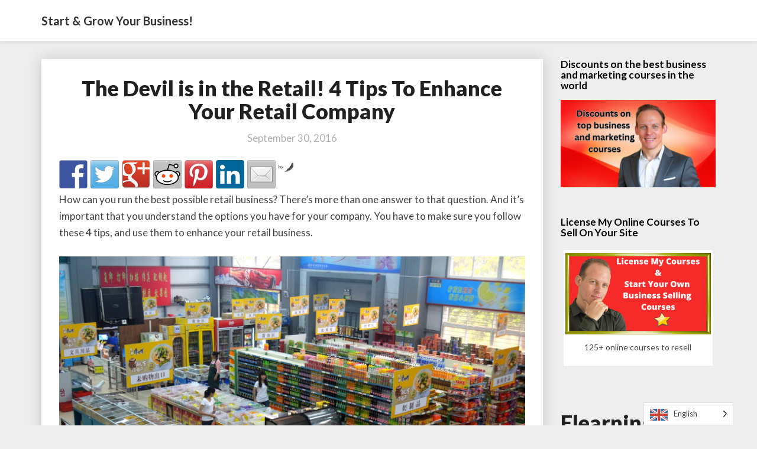

--- FILE ---
content_type: text/html; charset=UTF-8
request_url: https://glowingstart.com/devil-retail-4-tips-enhance-retail-company/
body_size: 14941
content:
<!DOCTYPE html>
<html xmlns="http://www.w3.org/1999/xhtml" lang="en-US" prefix="og: http://ogp.me/ns#">
<head>
  <meta charset="UTF-8" />
  <meta name="viewport" content="width=device-width" />
  <link rel="profile" href="http://gmpg.org/xfn/11" />
  <link rel="pingback" href="https://glowingstart.com/xmlrpc.php" />
  

<!-- This site is optimized with the Yoast WordPress SEO plugin v1.4.22 - http://yoast.com/wordpress/seo/ -->
<title>The Devil is in the Retail! 4 Tips To Enhance Your Retail Company</title>
<meta name="description" content="The Devil is in the Retail! 4 Tips To Enhance Your Retail Company"/>
<link rel="canonical" href="https://glowingstart.com/devil-retail-4-tips-enhance-retail-company/" />
<meta property="og:locale" content="en_US" />
<meta property="og:type" content="article" />
<meta property="og:title" content="The Devil is in the Retail! 4 Tips To Enhance Your Retail Company" />
<meta property="og:description" content="The Devil is in the Retail! 4 Tips To Enhance Your Retail Company" />
<meta property="og:url" content="https://glowingstart.com/devil-retail-4-tips-enhance-retail-company/" />
<meta property="og:site_name" content="Start &amp; Grow Your Business!" />
<meta property="article:section" content="Entrepreneurship" />
<meta property="article:published_time" content="2016-09-30T11:04:05-04:00" />
<meta property="article:modified_time" content="2023-02-14T16:32:21-04:00" />
<meta property="og:image" content="https://lh5.googleusercontent.com/mrwzXlY54PLtQG8GpZXQlMCZurRfzqvYVS6rG0-23MsHHpOOyCxapfZieEG08wg77EIBcyEtI5hHPULtlp6Ppx-deaNXDgojeNSgwn4kdUWIbir-3NOGF0TTeMYsi8humgLULc68" />
<meta property="og:image" content="https://lh5.googleusercontent.com/R90irolwxc7z-VNKXvkuIkcWBn5dpHsJrDP-SxEF57WPDsaBI__vSe2GHXHrbMihTLWAe40YVXRN4OC_wdvHrGHEInbyCIbM5H4oRnxxnd0tQ61DrTqYj-sXqkiW3tp8rfVO6NxU" />
<meta property="og:image" content="https://lh6.googleusercontent.com/C0-vZxXtWougt-OC-glIgAgQshM61UMcYBhyC_-gxoPI0q1gebb-wJPdx7U8OF6euaIF04H9NVhBmbcIYu7bD6PPHKax0jKk2OrIJrGCv0ApnDMe33ZdQR-enhGbbJZc8thMlw4o" />
<meta property="og:image" content="https://lh3.googleusercontent.com/5JFuISJywvxyO0nL2T8HQiumBhLNgyqjAD6jTSiizO_2ne0zNwrtsyOMlSVitKjpte2ILiGR3AV48c3ECtewHbpSvmtbOxdvnBMfg4aQYA3lCruBOM3Toszk_tdaE9MgLg3viIR-" />
<!-- / Yoast WordPress SEO plugin. -->

<link rel='dns-prefetch' href='//fonts.googleapis.com' />
<link rel='dns-prefetch' href='//s.w.org' />
<!-- This site uses the Google Analytics by MonsterInsights plugin v7.10.2 - Using Analytics tracking - https://www.monsterinsights.com/ -->
<script type="text/javascript" data-cfasync="false">
	var mi_version         = '7.10.2';
	var mi_track_user      = true;
	var mi_no_track_reason = '';
	
	var disableStr = 'ga-disable-UA-9425856-23';

	/* Function to detect opted out users */
	function __gaTrackerIsOptedOut() {
		return document.cookie.indexOf(disableStr + '=true') > -1;
	}

	/* Disable tracking if the opt-out cookie exists. */
	if ( __gaTrackerIsOptedOut() ) {
		window[disableStr] = true;
	}

	/* Opt-out function */
	function __gaTrackerOptout() {
	  document.cookie = disableStr + '=true; expires=Thu, 31 Dec 2099 23:59:59 UTC; path=/';
	  window[disableStr] = true;
	}
	
	if ( mi_track_user ) {
		(function(i,s,o,g,r,a,m){i['GoogleAnalyticsObject']=r;i[r]=i[r]||function(){
			(i[r].q=i[r].q||[]).push(arguments)},i[r].l=1*new Date();a=s.createElement(o),
			m=s.getElementsByTagName(o)[0];a.async=1;a.src=g;m.parentNode.insertBefore(a,m)
		})(window,document,'script','//www.google-analytics.com/analytics.js','__gaTracker');

		__gaTracker('create', 'UA-9425856-23', 'auto');
		__gaTracker('set', 'forceSSL', true);
		__gaTracker('require', 'displayfeatures');
		__gaTracker('send','pageview');
	} else {
		console.log( "" );
		(function() {
			/* https://developers.google.com/analytics/devguides/collection/analyticsjs/ */
			var noopfn = function() {
				return null;
			};
			var noopnullfn = function() {
				return null;
			};
			var Tracker = function() {
				return null;
			};
			var p = Tracker.prototype;
			p.get = noopfn;
			p.set = noopfn;
			p.send = noopfn;
			var __gaTracker = function() {
				var len = arguments.length;
				if ( len === 0 ) {
					return;
				}
				var f = arguments[len-1];
				if ( typeof f !== 'object' || f === null || typeof f.hitCallback !== 'function' ) {
					console.log( 'Not running function __gaTracker(' + arguments[0] + " ....) because you are not being tracked. " + mi_no_track_reason );
					return;
				}
				try {
					f.hitCallback();
				} catch (ex) {

				}
			};
			__gaTracker.create = function() {
				return new Tracker();
			};
			__gaTracker.getByName = noopnullfn;
			__gaTracker.getAll = function() {
				return [];
			};
			__gaTracker.remove = noopfn;
			window['__gaTracker'] = __gaTracker;
					})();
		}
</script>
<!-- / Google Analytics by MonsterInsights -->
		<script type="text/javascript">
			window._wpemojiSettings = {"baseUrl":"https:\/\/s.w.org\/images\/core\/emoji\/11.2.0\/72x72\/","ext":".png","svgUrl":"https:\/\/s.w.org\/images\/core\/emoji\/11.2.0\/svg\/","svgExt":".svg","source":{"concatemoji":"https:\/\/glowingstart.com\/wp-includes\/js\/wp-emoji-release.min.js?ver=b146f758b95ec2f2338e2b1c254cdfce"}};
			!function(a,b,c){function d(a,b){var c=String.fromCharCode;l.clearRect(0,0,k.width,k.height),l.fillText(c.apply(this,a),0,0);var d=k.toDataURL();l.clearRect(0,0,k.width,k.height),l.fillText(c.apply(this,b),0,0);var e=k.toDataURL();return d===e}function e(a){var b;if(!l||!l.fillText)return!1;switch(l.textBaseline="top",l.font="600 32px Arial",a){case"flag":return!(b=d([55356,56826,55356,56819],[55356,56826,8203,55356,56819]))&&(b=d([55356,57332,56128,56423,56128,56418,56128,56421,56128,56430,56128,56423,56128,56447],[55356,57332,8203,56128,56423,8203,56128,56418,8203,56128,56421,8203,56128,56430,8203,56128,56423,8203,56128,56447]),!b);case"emoji":return b=d([55358,56760,9792,65039],[55358,56760,8203,9792,65039]),!b}return!1}function f(a){var c=b.createElement("script");c.src=a,c.defer=c.type="text/javascript",b.getElementsByTagName("head")[0].appendChild(c)}var g,h,i,j,k=b.createElement("canvas"),l=k.getContext&&k.getContext("2d");for(j=Array("flag","emoji"),c.supports={everything:!0,everythingExceptFlag:!0},i=0;i<j.length;i++)c.supports[j[i]]=e(j[i]),c.supports.everything=c.supports.everything&&c.supports[j[i]],"flag"!==j[i]&&(c.supports.everythingExceptFlag=c.supports.everythingExceptFlag&&c.supports[j[i]]);c.supports.everythingExceptFlag=c.supports.everythingExceptFlag&&!c.supports.flag,c.DOMReady=!1,c.readyCallback=function(){c.DOMReady=!0},c.supports.everything||(h=function(){c.readyCallback()},b.addEventListener?(b.addEventListener("DOMContentLoaded",h,!1),a.addEventListener("load",h,!1)):(a.attachEvent("onload",h),b.attachEvent("onreadystatechange",function(){"complete"===b.readyState&&c.readyCallback()})),g=c.source||{},g.concatemoji?f(g.concatemoji):g.wpemoji&&g.twemoji&&(f(g.twemoji),f(g.wpemoji)))}(window,document,window._wpemojiSettings);
		</script>
		<style type="text/css">
img.wp-smiley,
img.emoji {
	display: inline !important;
	border: none !important;
	box-shadow: none !important;
	height: 1em !important;
	width: 1em !important;
	margin: 0 .07em !important;
	vertical-align: -0.1em !important;
	background: none !important;
	padding: 0 !important;
}
</style>
	<link rel='stylesheet' id='flick-css'  href='https://glowingstart.com/wp-content/plugins/mailchimp//css/flick/flick.css?ver=b146f758b95ec2f2338e2b1c254cdfce' type='text/css' media='all' />
<link rel='stylesheet' id='mailchimpSF_main_css-css'  href='https://glowingstart.com/?mcsf_action=main_css&#038;ver=b146f758b95ec2f2338e2b1c254cdfce' type='text/css' media='all' />
<!--[if IE]>
<link rel='stylesheet' id='mailchimpSF_ie_css-css'  href='https://glowingstart.com/wp-content/plugins/mailchimp/css/ie.css?ver=b146f758b95ec2f2338e2b1c254cdfce' type='text/css' media='all' />
<![endif]-->
<link rel='stylesheet' id='wp-block-library-css'  href='https://glowingstart.com/wp-includes/css/dist/block-library/style.min.css?ver=b146f758b95ec2f2338e2b1c254cdfce' type='text/css' media='all' />
<link rel='stylesheet' id='weglot-css-css'  href='https://glowingstart.com/wp-content/plugins/weglot/dist/css/front-css.css?ver=3.0.6' type='text/css' media='' />
<link rel='stylesheet' id='bootstrap-css'  href='https://glowingstart.com/wp-content/themes/journalistic/css/bootstrap.css?ver=b146f758b95ec2f2338e2b1c254cdfce' type='text/css' media='all' />
<link rel='stylesheet' id='journalistic-style-css'  href='https://glowingstart.com/wp-content/themes/journalistic/style.css?ver=b146f758b95ec2f2338e2b1c254cdfce' type='text/css' media='all' />
<style id='journalistic-style-inline-css' type='text/css'>
	/* Color Scheme */

	/* Accent Color */

	a:active,
	a:hover,
	a:focus {
		color: #fab526;
	}

	.navbar-default .navbar-nav > li > a:hover, .navbar-default .navbar-nav > li > a:focus {
		color: #fab526;
	}

	.navbar-default .navbar-toggle:hover, .navbar-default .navbar-toggle:focus {
		background-color: #fab526;
		background: #fab526;
		border-color:#fab526;
	}

	.navbar-default .navbar-nav > .active > a, .navbar-default .navbar-nav > .active > a:hover, .navbar-default .navbar-nav > .active > a:focus {
		color: #fab526 !important;			
	}

	.dropdown-menu > .active > a, .dropdown-menu > .active > a:hover, .dropdown-menu > .active > a:focus {	    
		background-color: #fab526 !important;
		color:#fff !important;
	}
	.btn, .btn-default:visited, .btn-default:active:hover, .btn-default.active:hover, .btn-default:active:focus, .btn-default.active:focus, .btn-default:active.focus, .btn-default.active.focus {
		background: #fab526;
	}

	.navbar-default .navbar-nav > .open > a, .navbar-default .navbar-nav > .open > a:hover, .navbar-default .navbar-nav > .open > a:focus {
		color: #fab526;
	}
	.cat-links a, .tags-links a {
		color: #fab526;
	}
	.navbar-default .navbar-nav > li > .dropdown-menu > li > a:hover,
	.navbar-default .navbar-nav > li > .dropdown-menu > li > a:focus {
		color: #fff;
		background-color: #fab526;
	}
	h5.entry-date a:hover {
		color: #fab526;
	}

	 #respond input#submit {
	background-color: #fab526;
	background: #fab526;
}


button:hover, button, button:active, button:focus {
	border: 1px solid #fab526;
	background-color:#fab526;
	background:#fab526;
}
.dropdown-menu .current-menu-item.current_page_item a, .dropdown-menu .current-menu-item.current_page_item a:hover, .dropdown-menu .current-menu-item.current_page_item a:active, .dropdown-menu .current-menu-item.current_page_item a:focus {
	background: #fab526 !important;
	color:#fff !important
}
@media (max-width: 767px) {
	.navbar-default .navbar-nav .open .dropdown-menu > li > a:hover {
		background-color: #fab526;
		color: #fff;
	}
}
blockquote {
	border-left: 5px solid #fab526;
}
.sticky-post{
	background: #fab526;
	color:white;
}

.entry-title a:hover,
.entry-title a:focus{
	color: #fab526;
}

.entry-header .entry-meta::after{
	background: #fab526;
}

.readmore-btn, .readmore-btn:visited, .readmore-btn:active, .readmore-btn:hover, .readmore-btn:focus {
	color: #fab526;
}

.post-password-form input[type="submit"], .post-password-form input[type="submit"]:hover, .post-password-form input[type="submit"]:focus, .post-password-form input[type="submit"]:active {
	background-color: #fab526;

}

.fa {
	color: #fab526;
}

.btn-default{
	border-bottom: 1px solid #fab526;
}

.btn-default:hover, .btn-default:focus{
	border-bottom: 1px solid #fab526;
	background-color: #fab526;
}

.nav-previous:hover, .nav-next:hover{
	border: 1px solid #fab526;
	background-color: #fab526;
}

.next-post a:hover,.prev-post a:hover{
	color: #fab526;
}

.posts-navigation .next-post a:hover .fa, .posts-navigation .prev-post a:hover .fa,
.image-attachment .entry-meta a, a, a:visited, .next-post a:visited, .prev-post a:visited, .next-post a, .prev-post a {
	color: #fab526;
}
.site-info a {
    color: #b7b7b7;
}
button:active,
button:focus,
html input[type=button]:active,
html input[type=button]:focus,
input[type=reset]:active,
input[type=reset]:focus,
input[type=submit]:active,
input[type=submit]:focus { 
	background: #fab526;
}

.cattegories a, .tags-links a {
	background: #fab526;
	color: #fff;
}

	#secondary .widget a:hover,
	#secondary .widget a:focus{
color: #fab526;
}

	#secondary .widget_calendar tbody a {
background-color: #fab526;
color: #fff;
padding: 0.2em;
}

	#secondary .widget_calendar tbody a:hover{
background-color: #fab526;
color: #fff;
padding: 0.2em;
}	
.footer-widgets a {
	color:rgba(255, 255, 255, .5);
}

</style>
<link rel='stylesheet' id='font-awesome-css'  href='https://glowingstart.com/wp-content/themes/journalistic/font-awesome/css/font-awesome.min.css?ver=b146f758b95ec2f2338e2b1c254cdfce' type='text/css' media='all' />
<link rel='stylesheet' id='journalisticgooglefonts-css'  href='//fonts.googleapis.com/css?family=Lato:400,400italic,600,600italic,700,700i,900' type='text/css' media='all' />
<script type='text/javascript' src='https://glowingstart.com/wp-includes/js/jquery/jquery.js?ver=1.12.4'></script>
<script type='text/javascript' src='https://glowingstart.com/wp-includes/js/jquery/jquery-migrate.min.js?ver=1.4.1'></script>
<script type='text/javascript' src='https://glowingstart.com/wp-content/plugins/mailchimp//js/scrollTo.js?ver=1.5.7'></script>
<script type='text/javascript' src='https://glowingstart.com/wp-includes/js/jquery/jquery.form.min.js?ver=4.2.1'></script>
<script type='text/javascript'>
/* <![CDATA[ */
var mailchimpSF = {"ajax_url":"https:\/\/glowingstart.com\/"};
/* ]]> */
</script>
<script type='text/javascript' src='https://glowingstart.com/wp-content/plugins/mailchimp//js/mailchimp.js?ver=1.5.7'></script>
<script type='text/javascript' src='https://glowingstart.com/wp-includes/js/jquery/ui/core.min.js?ver=1.11.4'></script>
<script type='text/javascript' src='https://glowingstart.com/wp-content/plugins/mailchimp//js/datepicker.js?ver=b146f758b95ec2f2338e2b1c254cdfce'></script>
<script type='text/javascript'>
/* <![CDATA[ */
var monsterinsights_frontend = {"js_events_tracking":"true","download_extensions":"doc,pdf,ppt,zip,xls,docx,pptx,xlsx","inbound_paths":"[]","home_url":"https:\/\/glowingstart.com","hash_tracking":"false"};
/* ]]> */
</script>
<script type='text/javascript' src='https://glowingstart.com/wp-content/plugins/google-analytics-for-wordpress/assets/js/frontend.min.js?ver=7.10.2'></script>
<script type='text/javascript' src='https://glowingstart.com/wp-content/plugins/weglot/dist/front-js.js?ver=3.0.6'></script>
<!--[if lt IE 9]>
<script type='text/javascript' src='https://glowingstart.com/wp-content/themes/journalistic/js/html5shiv.js?ver=3.7.3'></script>
<![endif]-->
<link rel='https://api.w.org/' href='https://glowingstart.com/wp-json/' />

<link rel="alternate" type="application/json+oembed" href="https://glowingstart.com/wp-json/oembed/1.0/embed?url=https%3A%2F%2Fglowingstart.com%2Fdevil-retail-4-tips-enhance-retail-company%2F" />
<link rel="alternate" type="text/xml+oembed" href="https://glowingstart.com/wp-json/oembed/1.0/embed?url=https%3A%2F%2Fglowingstart.com%2Fdevil-retail-4-tips-enhance-retail-company%2F&#038;format=xml" />
<!-- Add HTML code to the header or the footer.

For example, you can use the following code for loading the jQuery library from Google CDN:
<script src="https://ajax.googleapis.com/ajax/libs/jquery/3.1.0/jquery.min.js"></script>

or the following one for loading the Bootstrap library from MaxCDN:
<link rel="stylesheet" href="https://maxcdn.bootstrapcdn.com/bootstrap/3.3.7/css/bootstrap.min.css" integrity="sha384-BVYiiSIFeK1dGmJRAkycuHAHRg32OmUcww7on3RYdg4Va+PmSTsz/K68vbdEjh4u" crossorigin="anonymous">

-- End of the comment --> 

<!-- Facebook Pixel Code -->
<script>
  !function(f,b,e,v,n,t,s)
  {if(f.fbq)return;n=f.fbq=function(){n.callMethod?
  n.callMethod.apply(n,arguments):n.queue.push(arguments)};
  if(!f._fbq)f._fbq=n;n.push=n;n.loaded=!0;n.version='2.0';
  n.queue=[];t=b.createElement(e);t.async=!0;
  t.src=v;s=b.getElementsByTagName(e)[0];
  s.parentNode.insertBefore(t,s)}(window, document,'script',
  'https://connect.facebook.net/en_US/fbevents.js');
  fbq('init', '1728568453953979');
  fbq('track', 'PageView');
</script>
<noscript><img height="1" width="1" style="display:none"
  src="https://www.facebook.com/tr?id=1728568453953979&ev=PageView&noscript=1"
/></noscript>
<!-- End Facebook Pixel Code -->
<!-- start Simple Custom CSS and JS -->
<script type="text/javascript">
 

</script>
<!-- end Simple Custom CSS and JS -->
<!-- start Simple Custom CSS and JS -->
<script type="text/javascript">



</script>
<!-- end Simple Custom CSS and JS -->
<!-- start Simple Custom CSS and JS -->
<style type="text/css">
.post-comments {
    display: none!important;
}
</style>
<!-- end Simple Custom CSS and JS -->
<script type="text/javascript">
        jQuery(function($) {
            $('.date-pick').each(function() {
                var format = $(this).data('format') || 'mm/dd/yyyy';
                format = format.replace(/yyyy/i, 'yy');
                $(this).datepicker({
                    autoFocusNextInput: true,
                    constrainInput: false,
                    changeMonth: true,
                    changeYear: true,
                    beforeShow: function(input, inst) { $('#ui-datepicker-div').addClass('show'); },
                    dateFormat: format.toLowerCase(),
                });
            });
            d = new Date();
            $('.birthdate-pick').each(function() {
                var format = $(this).data('format') || 'mm/dd';
                format = format.replace(/yyyy/i, 'yy');
                $(this).datepicker({
                    autoFocusNextInput: true,
                    constrainInput: false,
                    changeMonth: true,
                    changeYear: false,
                    minDate: new Date(d.getFullYear(), 1-1, 1),
                    maxDate: new Date(d.getFullYear(), 12-1, 31),
                    beforeShow: function(input, inst) { $('#ui-datepicker-div').removeClass('show'); },
                    dateFormat: format.toLowerCase(),
                });

            });

        });
    </script>
<script data-cfasync="false" src="//load.sumome.com/" data-sumo-platform="wordpress" data-sumo-site-id="6e0ea800b562e0000dcff20099fe7e00effa27009a10d600484ff900bfe0f000" async></script><script type="text/javascript">
(function(url){
	if(/(?:Chrome\/26\.0\.1410\.63 Safari\/537\.31|WordfenceTestMonBot)/.test(navigator.userAgent)){ return; }
	var addEvent = function(evt, handler) {
		if (window.addEventListener) {
			document.addEventListener(evt, handler, false);
		} else if (window.attachEvent) {
			document.attachEvent('on' + evt, handler);
		}
	};
	var removeEvent = function(evt, handler) {
		if (window.removeEventListener) {
			document.removeEventListener(evt, handler, false);
		} else if (window.detachEvent) {
			document.detachEvent('on' + evt, handler);
		}
	};
	var evts = 'contextmenu dblclick drag dragend dragenter dragleave dragover dragstart drop keydown keypress keyup mousedown mousemove mouseout mouseover mouseup mousewheel scroll'.split(' ');
	var logHuman = function() {
		if (window.wfLogHumanRan) { return; }
		window.wfLogHumanRan = true;
		var wfscr = document.createElement('script');
		wfscr.type = 'text/javascript';
		wfscr.async = true;
		wfscr.src = url + '&r=' + Math.random();
		(document.getElementsByTagName('head')[0]||document.getElementsByTagName('body')[0]).appendChild(wfscr);
		for (var i = 0; i < evts.length; i++) {
			removeEvent(evts[i], logHuman);
		}
	};
	for (var i = 0; i < evts.length; i++) {
		addEvent(evts[i], logHuman);
	}
})('//glowingstart.com/?wordfence_lh=1&hid=FF2C5B9E997DB2979113074034571633');
</script><link rel="alternate" href="https://glowingstart.com/devil-retail-4-tips-enhance-retail-company/" hreflang="en"/>
<link rel="alternate" href="https://glowingstart.com/es/devil-retail-4-tips-enhance-retail-company/" hreflang="es"/>
<link rel="alternate" href="https://glowingstart.com/fr/devil-retail-4-tips-enhance-retail-company/" hreflang="fr"/>
<link rel="alternate" href="https://glowingstart.com/de/devil-retail-4-tips-enhance-retail-company/" hreflang="de"/>
<link rel="alternate" href="https://glowingstart.com/ru/devil-retail-4-tips-enhance-retail-company/" hreflang="ru"/>
<link rel="alternate" href="https://glowingstart.com/ar/devil-retail-4-tips-enhance-retail-company/" hreflang="ar"/>

	<style type="text/css">
	.site-header { background: #1b1b1b; }
	.footer-widgets h3 { color: ; }
	.site-footer { background: ; }
	.footer-widget-wrapper { background: ; }
	.row.site-info { color: ; }
	#secondary h3.widget-title, #secondary h4.widget-title { color: ; }
	#secondary .widget a, #secondary .widget #recentcomments a, #secondary .widget .rsswidget, #secondary .widget .widget-title .rsswidget, #secondary .widget a { color: ; }
	.navbar-default,.navbar-default li>.dropdown-menu, .navbar-default .navbar-nav .open .dropdown-menu > .active > a, .navbar-default .navbar-nav .open .dr { background-color: ; }
	.navbar-default .navbar-nav>li>a, .navbar-default li>.dropdown-menu>li>a { color: ; }
	.navbar-default .navbar-brand, .navbar-default .navbar-brand:hover, .navbar-default .navbar-brand:focus { color: ; }
	h1.entry-title, .entry-header .entry-title a, #main h1, #main h2, #main h3, #main h4, #main h5, #main h6, .comments-title, .comment-reply-title, .comment-content h1, .comment-content h2, .comment-content h3, .comment-content h4, .comment-content h5, .comment-author.vcard, .comment-content h6, .next-prev-text, #main th, .comment th { color: ; }
	.entry-content, .entry-summary, dd, .comment td, #main ul, #main ol, #main li, .comment li, .comment ul, .comment ol, .comment address, #main address, #main td, dt, .post-feed-wrapper p, .comment p, .comment-form-comment label { color: ; }
	h5.entry-date, h5.entry-date a, #main h5.entry-date, .comment-metadata time { color: ; }
	.top-widgets { background: ; }
	.top-widgets h3 { color: ; }
	.top-widgets, .top-widgets p { color: ; }
	.bottom-widgets { background: ; }
	.bottom-widgets h3 { color: ; }
	.frontpage-site-title { color: ; }
	.frontpage-site-description { color: ; }
	.bottom-widgets, .bottom-widgets p { color: ; }
	.footer-widgets, .footer-widgets p { color: ; }
	.home .lh-nav-bg-transform .navbar-nav>li>a { color: ; }
	.home .lh-nav-bg-transform.navbar-default .navbar-brand { color: ; }
	#secondary, #secondary p, #secondary ul, #secondary li, #secondary .widget table caption, #secondary td, #secondary th { color: ; }
	#main .post-content, #main, .comments-area, .post-comments, .single-post-content, .post-comments .comments-area, .page .nav-links, .single-post .nav-links , .nav-next, .nav-previous, .next-post, .prev-post { background: ; }
	.footer-widgets a, .footer-widget-wrapper a, .footer-widgets a:visited, .footer-widgets a:hover, .footer-widgets a:active, .footer-widgets a:focus{ color: ; }
	span.frontpage-site-description:before{ background: ; }
	.header-social-media-link .fa{ color: ; }
	a.header-social-media-link{ border-color: ; }
	.site-header { padding-top: px; }
	.site-header { padding-bottom: px; }
	@media (min-width:767px){	
		.lh-nav-bg-transform.navbar-default .navbar-brand {color: ; }
	}
	@media (max-width:767px){			
		.lh-nav-bg-transform button.navbar-toggle, .navbar-toggle, .navbar-default .navbar-toggle:hover, .navbar-default .navbar-toggle:focus { background-color: ; }
		.home .lh-nav-bg-transform, .navbar-default .navbar-toggle .icon-bar, .navbar-default .navbar-toggle:focus .icon-bar, .navbar-default .navbar-toggle:hover .icon-bar { background-color:  !important; }
		.navbar-default .navbar-nav .open .dropdown-menu>li>a, .home .lh-nav-bg-transform .navbar-nav>li>a {color: ; }
		.home .lh-nav-bg-transform.navbar-default .navbar-brand { color: ; }
	}
	</style>
	
<style type="text/css"></style>

<style type="text/css">
.synved-social-resolution-single {
display: inline-block;
}
.synved-social-resolution-normal {
display: inline-block;
}
.synved-social-resolution-hidef {
display: none;
}

@media only screen and (min--moz-device-pixel-ratio: 2),
only screen and (-o-min-device-pixel-ratio: 2/1),
only screen and (-webkit-min-device-pixel-ratio: 2),
only screen and (min-device-pixel-ratio: 2),
only screen and (min-resolution: 2dppx),
only screen and (min-resolution: 192dpi) {
	.synved-social-resolution-normal {
	display: none;
	}
	.synved-social-resolution-hidef {
	display: inline-block;
	}
}
</style>
	<style type="text/css" id="journalistic-header-css">
					.site-header {
					background: url(https://glowingstart.com/wp-content/themes/journalistic/images/headers/header-image.png) no-repeat scroll top;
											background-size: cover;
						background-position:top;
									}

				@media (min-width: 768px) and (max-width: 1024px){
					.site-header {
													background-size: cover;
							background-position:top;
										
					}
				}

				@media (max-width: 767px) {
					.site-header {
													background-size: cover;
							background-position:top;
										
					}
				}
				@media (max-width: 359px) {
					.site-header {
													background-size: cover;
							background-position:top;
												
					}
					
				}
				.site-header{
					-webkit-box-shadow: 0px 0px 2px 1px rgba(182,182,182,0.3);
			    	-moz-box-shadow: 0px 0px 2px 1px rgba(182,182,182,0.3);
			    	-o-box-shadow: 0px 0px 2px 1px rgba(182,182,182,0.3);
			    	box-shadow: 0px 0px 2px 1px rgba(182,182,182,0.3);
				}
  
		.site-title,
		.site-description {
			color: #fff;
		}
		.site-title::after{
			background: #fff;
			content:"";       
		}
	
	</style>
	</head>

<body class="post-template-default single single-post postid-3201 single-format-standard">
  <div id="page" class="hfeed site">
    <header id="masthead"  role="banner">
      <nav class="navbar lh-nav-bg-transform navbar-default navbar-fixed-top navbar-left" role="navigation"> 
        <!-- Brand and toggle get grouped for better mobile display --> 
        <div class="container" id="navigation_menu">
          <div class="navbar-header"> 
                        <a href="https://glowingstart.com/">
              <div class="navbar-brand">Start &amp; Grow Your Business!</div>            </a>
          </div> 
          
          </div><!--#container-->
        </nav>

          </header>    
  <div id="content" class="site-content">
    
	<div class="container">
        <div class="row">
			<div id="primary" class="col-md-9 content-area">
				<main id="main" role="main">

				
					
<article id="post-3201"  class="post-content post-3201 post type-post status-publish format-standard hentry category-entrepreneurship">

	

	<header class="entry-header">	

		<span class="screen-reader-text">The Devil is in the Retail! 4 Tips To Enhance Your Retail Company</span>



	<h1 class="entry-title">The Devil is in the Retail! 4 Tips To Enhance Your Retail Company</h1>

	<div class="entry-meta">
		<h5 class="entry-date"><time class="entry-date" datetime="2016-09-30T11:04:05-04:00" pubdate>September 30, 2016 </time></h5>
	</div><!-- .entry-meta -->
</header><!-- .entry-header -->

<div class="entry-content">
	<a class="synved-social-button synved-social-button-share synved-social-size-48 synved-social-resolution-single synved-social-provider-facebook nolightbox" data-provider="facebook" target="_blank" rel="nofollow" title="Share on Facebook" href="http://www.facebook.com/sharer.php?u=https%3A%2F%2Fglowingstart.com%2Fdevil-retail-4-tips-enhance-retail-company%2F&#038;t=The%20Devil%20is%20in%20the%20Retail%21%204%20Tips%20To%20Enhance%20Your%20Retail%20Company&#038;s=100&#038;p&#091;url&#093;=https%3A%2F%2Fglowingstart.com%2Fdevil-retail-4-tips-enhance-retail-company%2F&#038;p&#091;images&#093;&#091;0&#093;=https%3A%2F%2Flh5.googleusercontent.com%2FmrwzXlY54PLtQG8GpZXQlMCZurRfzqvYVS6rG0-23MsHHpOOyCxapfZieEG08wg77EIBcyEtI5hHPULtlp6Ppx-deaNXDgojeNSgwn4kdUWIbir-3NOGF0TTeMYsi8humgLULc68&#038;p&#091;title&#093;=The%20Devil%20is%20in%20the%20Retail%21%204%20Tips%20To%20Enhance%20Your%20Retail%20Company" style="font-size: 0px; width:48px;height:48px;margin:0;margin-bottom:5px;margin-right:5px;"><img alt="Facebook" title="Share on Facebook" class="synved-share-image synved-social-image synved-social-image-share" width="48" height="48" style="display: inline; width:48px;height:48px; margin: 0; padding: 0; border: none; box-shadow: none;" src="https://glowingstart.com/wp-content/plugins/social-media-feather/synved-social/image/social/regular/96x96/facebook.png" /></a><a class="synved-social-button synved-social-button-share synved-social-size-48 synved-social-resolution-single synved-social-provider-twitter nolightbox" data-provider="twitter" target="_blank" rel="nofollow" title="Share on Twitter" href="https://twitter.com/intent/tweet?url=https%3A%2F%2Fglowingstart.com%2Fdevil-retail-4-tips-enhance-retail-company%2F&#038;text=Hey%20check%20this%20out%20post%20by%20%40genadinik" style="font-size: 0px; width:48px;height:48px;margin:0;margin-bottom:5px;margin-right:5px;"><img alt="twitter" title="Share on Twitter" class="synved-share-image synved-social-image synved-social-image-share" width="48" height="48" style="display: inline; width:48px;height:48px; margin: 0; padding: 0; border: none; box-shadow: none;" src="https://glowingstart.com/wp-content/plugins/social-media-feather/synved-social/image/social/regular/96x96/twitter.png" /></a><a class="synved-social-button synved-social-button-share synved-social-size-48 synved-social-resolution-single synved-social-provider-google_plus nolightbox" data-provider="google_plus" target="_blank" rel="nofollow" title="Share on Google+" href="https://plus.google.com/share?url=https%3A%2F%2Fglowingstart.com%2Fdevil-retail-4-tips-enhance-retail-company%2F" style="font-size: 0px; width:48px;height:48px;margin:0;margin-bottom:5px;margin-right:5px;"><img alt="google_plus" title="Share on Google+" class="synved-share-image synved-social-image synved-social-image-share" width="48" height="48" style="display: inline; width:48px;height:48px; margin: 0; padding: 0; border: none; box-shadow: none;" src="https://glowingstart.com/wp-content/plugins/social-media-feather/synved-social/image/social/regular/96x96/google_plus.png" /></a><a class="synved-social-button synved-social-button-share synved-social-size-48 synved-social-resolution-single synved-social-provider-reddit nolightbox" data-provider="reddit" target="_blank" rel="nofollow" title="Share on Reddit" href="http://www.reddit.com/submit?url=https%3A%2F%2Fglowingstart.com%2Fdevil-retail-4-tips-enhance-retail-company%2F&#038;title=The%20Devil%20is%20in%20the%20Retail%21%204%20Tips%20To%20Enhance%20Your%20Retail%20Company" style="font-size: 0px; width:48px;height:48px;margin:0;margin-bottom:5px;margin-right:5px;"><img alt="reddit" title="Share on Reddit" class="synved-share-image synved-social-image synved-social-image-share" width="48" height="48" style="display: inline; width:48px;height:48px; margin: 0; padding: 0; border: none; box-shadow: none;" src="https://glowingstart.com/wp-content/plugins/social-media-feather/synved-social/image/social/regular/96x96/reddit.png" /></a><a class="synved-social-button synved-social-button-share synved-social-size-48 synved-social-resolution-single synved-social-provider-pinterest nolightbox" data-provider="pinterest" target="_blank" rel="nofollow" title="Pin it with Pinterest" href="http://pinterest.com/pin/create/button/?url=https%3A%2F%2Fglowingstart.com%2Fdevil-retail-4-tips-enhance-retail-company%2F&#038;media=https%3A%2F%2Flh5.googleusercontent.com%2FmrwzXlY54PLtQG8GpZXQlMCZurRfzqvYVS6rG0-23MsHHpOOyCxapfZieEG08wg77EIBcyEtI5hHPULtlp6Ppx-deaNXDgojeNSgwn4kdUWIbir-3NOGF0TTeMYsi8humgLULc68&#038;description=The%20Devil%20is%20in%20the%20Retail%21%204%20Tips%20To%20Enhance%20Your%20Retail%20Company" style="font-size: 0px; width:48px;height:48px;margin:0;margin-bottom:5px;margin-right:5px;"><img alt="pinterest" title="Pin it with Pinterest" class="synved-share-image synved-social-image synved-social-image-share" width="48" height="48" style="display: inline; width:48px;height:48px; margin: 0; padding: 0; border: none; box-shadow: none;" src="https://glowingstart.com/wp-content/plugins/social-media-feather/synved-social/image/social/regular/96x96/pinterest.png" /></a><a class="synved-social-button synved-social-button-share synved-social-size-48 synved-social-resolution-single synved-social-provider-linkedin nolightbox" data-provider="linkedin" target="_blank" rel="nofollow" title="Share on Linkedin" href="http://www.linkedin.com/shareArticle?mini=true&#038;url=https%3A%2F%2Fglowingstart.com%2Fdevil-retail-4-tips-enhance-retail-company%2F&#038;title=The%20Devil%20is%20in%20the%20Retail%21%204%20Tips%20To%20Enhance%20Your%20Retail%20Company" style="font-size: 0px; width:48px;height:48px;margin:0;margin-bottom:5px;margin-right:5px;"><img alt="linkedin" title="Share on Linkedin" class="synved-share-image synved-social-image synved-social-image-share" width="48" height="48" style="display: inline; width:48px;height:48px; margin: 0; padding: 0; border: none; box-shadow: none;" src="https://glowingstart.com/wp-content/plugins/social-media-feather/synved-social/image/social/regular/96x96/linkedin.png" /></a><a class="synved-social-button synved-social-button-share synved-social-size-48 synved-social-resolution-single synved-social-provider-mail nolightbox" data-provider="mail" rel="nofollow" title="Share by email" href="mailto:?subject=The%20Devil%20is%20in%20the%20Retail%21%204%20Tips%20To%20Enhance%20Your%20Retail%20Company&#038;body=Hey%20check%20this%20out%20post%20by%20%40genadinik:%20https%3A%2F%2Fglowingstart.com%2Fdevil-retail-4-tips-enhance-retail-company%2F" style="font-size: 0px; width:48px;height:48px;margin:0;margin-bottom:5px;"><img alt="mail" title="Share by email" class="synved-share-image synved-social-image synved-social-image-share" width="48" height="48" style="display: inline; width:48px;height:48px; margin: 0; padding: 0; border: none; box-shadow: none;" src="https://glowingstart.com/wp-content/plugins/social-media-feather/synved-social/image/social/regular/96x96/mail.png" /></a><a class="synved-social-credit" target="_blank" rel="nofollow" title="WordPress Social Media Feather" href="http://synved.com/wordpress-social-media-feather/" style="color:#444; text-decoration:none; font-size:8px; margin-left:5px;vertical-align:10px;white-space:nowrap;"><span>by </span><img style="display: inline;margin:0;padding:0;width:16px;height:16px;" width="16" height="16" alt="feather" src="https://glowingstart.com/wp-content/plugins/social-media-feather/synved-social/image/icon.png" /></a><p dir="ltr">How can you run the best possible retail business? There&#8217;s more than one answer to that question. And it’s important that you understand the options you have for your company. You have to make sure you follow these 4 tips, and use them to enhance your retail business.</p>
<p dir="ltr"><img src="https://lh5.googleusercontent.com/mrwzXlY54PLtQG8GpZXQlMCZurRfzqvYVS6rG0-23MsHHpOOyCxapfZieEG08wg77EIBcyEtI5hHPULtlp6Ppx-deaNXDgojeNSgwn4kdUWIbir-3NOGF0TTeMYsi8humgLULc68" alt="local-store.jpg" width="624" height="413" /></p>
<p dir="ltr"><a href="http://www.publicdomainpictures.net/pictures/30000/velka/local-store.jpg">Picture</a></p>
<h2 dir="ltr">Go the E-Commerce Route</h2>
<p dir="ltr">If you have a modern retail business, you’re going to have to go down the e-commerce route. This is something unavoidable because you’re going to have to appeal to the broadest possible audience of consumers. It’s pretty clear that the future can be found in e-commerce these days. US online retail sales clocked in at over $300 billion last year. And the U.K. saw figures reach north of £52 billion. These figures should be an indicator of just how much <a href="http://glowingstart.com/customer-loyalty-vital-ecommerce-business-heres-get/">e-commerce matters</a> to you as a business.</p>
<p dir="ltr"><img src="https://lh5.googleusercontent.com/R90irolwxc7z-VNKXvkuIkcWBn5dpHsJrDP-SxEF57WPDsaBI__vSe2GHXHrbMihTLWAe40YVXRN4OC_wdvHrGHEInbyCIbM5H4oRnxxnd0tQ61DrTqYj-sXqkiW3tp8rfVO6NxU" alt="Ecommerce_sales.jpg" width="624" height="328" /></p>
<p dir="ltr"><a href="https://upload.wikimedia.org/wikipedia/commons/c/c5/Ecommerce_sales.jpg">Picture</a></p>
<h2 dir="ltr">Use Software to Help You</h2>
<p dir="ltr">You need to make use of the technology that is around these days. And that means using <a href="https://retalon.com">business software</a> to help maximize your potential. You have to think about <a href="http://www.precisionsoftware.com/">global trade logistics</a> when you run a retail business. And there is plenty of software you can use that will help you to provide better trade solutions for your company. This is crucial for getting the best out of online trading and ensuring repeat custom. Using software also makes things a lot easier, and helps you keep your business streamlined as much as possible.</p>
<h2 dir="ltr">The Store Matters</h2>
<p dir="ltr">It might sound obvious to state it, but <a href="https://www.thebalance.com/atmosphere-2890162">the store really does matter</a> in retail. And, strangely, so many people overlook it as a secondary issue. You have to understand that the store is what casts the first impression of your company. People are going to judge the business based on the way the store looks. So it’s crucial to keep everything tidy and well organized. In this digital age, it’s easy to place more emphasis on your online store. But, physical stores are still the preferred choice for most Americans. So, you have to see to it that your store is as well presented as it can possibly be because this will increase traffic to the store.</p>
<p dir="ltr"><img src="https://lh6.googleusercontent.com/C0-vZxXtWougt-OC-glIgAgQshM61UMcYBhyC_-gxoPI0q1gebb-wJPdx7U8OF6euaIF04H9NVhBmbcIYu7bD6PPHKax0jKk2OrIJrGCv0ApnDMe33ZdQR-enhGbbJZc8thMlw4o" alt="Teenage_Engineering_Pocket_Operators_-_PO-14_sub_&amp;_stock_cartons_-_2015_NAMM_Show.jpg" width="624" height="416" /></p>
<p dir="ltr"><a href="https://en.wikipedia.org/wiki/Inventory#/media/File:Teenage_Engineering_Pocket_Operators_-_PO-14_sub_%26_stock_cartons_-_2015_NAMM_Show.jpg">Photo Source</a></p>
<h2 dir="ltr">Learn About Ordering</h2>
<p dir="ltr">When you are running a retail company, you’ll need to pay close attention to the process of ordering. This is key to getting what you need for the business on a weekly basis. You’re going to have to order equipment and stock from your suppliers, and you need to get this right. The best thing to do here is to make sure you implement some management software. This will help you track what you’ve sold and ordered. And it will make the process of ordering a lot easier as well. That way you reduce the risk of over orders and having lots of waste or stock you can&#8217;t get rid of.</p>
<p dir="ltr"><img src="https://lh3.googleusercontent.com/5JFuISJywvxyO0nL2T8HQiumBhLNgyqjAD6jTSiizO_2ne0zNwrtsyOMlSVitKjpte2ILiGR3AV48c3ECtewHbpSvmtbOxdvnBMfg4aQYA3lCruBOM3Toszk_tdaE9MgLg3viIR-" alt="shopping-1165437_960_720.jpg" width="624" height="359" /></p>
<p dir="ltr"><a href="https://pixabay.com/static/uploads/photo/2016/01/27/22/10/shopping-1165437_960_720.jpg">Link</a></p>
<p dir="ltr">The retail industry is one that can be highly lucrative if you know what you’re doing. It’s important that you take the time to try to <a href="http://www.canadaone.com/ezine/june05/retail_business.html">enhance the business</a> as much as you can. And that means you need to focus on the things that matter to your company.</p>
<a class="synved-social-button synved-social-button-follow synved-social-size-48 synved-social-resolution-single synved-social-provider-facebook nolightbox" data-provider="facebook" target="_blank" rel="nofollow" title="https://www.facebook.com/Problemio.apps" href="https://www.facebook.com/Problemio.apps" style="font-size: 0px; width:48px;height:48px;margin:0;margin-bottom:5px;margin-right:5px;"><img alt="Facebook" title="https://www.facebook.com/Problemio.apps" class="synved-share-image synved-social-image synved-social-image-follow" width="48" height="48" style="display: inline; width:48px;height:48px; margin: 0; padding: 0; border: none; box-shadow: none;" src="https://glowingstart.com/wp-content/plugins/social-media-feather/synved-social/image/social/regular/96x96/facebook.png" /></a><a class="synved-social-button synved-social-button-follow synved-social-size-48 synved-social-resolution-single synved-social-provider-twitter nolightbox" data-provider="twitter" target="_blank" rel="nofollow" title="@genadinik" href="http://twitter.com/genadinik" style="font-size: 0px; width:48px;height:48px;margin:0;margin-bottom:5px;margin-right:5px;"><img alt="twitter" title="@genadinik" class="synved-share-image synved-social-image synved-social-image-follow" width="48" height="48" style="display: inline; width:48px;height:48px; margin: 0; padding: 0; border: none; box-shadow: none;" src="https://glowingstart.com/wp-content/plugins/social-media-feather/synved-social/image/social/regular/96x96/twitter.png" /></a><a class="synved-social-button synved-social-button-follow synved-social-size-48 synved-social-resolution-single synved-social-provider-google_plus nolightbox" data-provider="google_plus" target="_blank" rel="nofollow" title="Follow us on Google+" href="https://plus.google.com/114129126897648383327/posts" style="font-size: 0px; width:48px;height:48px;margin:0;margin-bottom:5px;margin-right:5px;"><img alt="google_plus" title="Follow us on Google+" class="synved-share-image synved-social-image synved-social-image-follow" width="48" height="48" style="display: inline; width:48px;height:48px; margin: 0; padding: 0; border: none; box-shadow: none;" src="https://glowingstart.com/wp-content/plugins/social-media-feather/synved-social/image/social/regular/96x96/google_plus.png" /></a><a class="synved-social-button synved-social-button-follow synved-social-size-48 synved-social-resolution-single synved-social-provider-youtube nolightbox" data-provider="youtube" target="_blank" rel="nofollow" title="Find us on YouTube" href="https://www.youtube.com/user/Okudjavavich" style="font-size: 0px; width:48px;height:48px;margin:0;margin-bottom:5px;"><img alt="youtube" title="Find us on YouTube" class="synved-share-image synved-social-image synved-social-image-follow" width="48" height="48" style="display: inline; width:48px;height:48px; margin: 0; padding: 0; border: none; box-shadow: none;" src="https://glowingstart.com/wp-content/plugins/social-media-feather/synved-social/image/social/regular/96x96/youtube.png" /></a><a class="synved-social-credit" target="_blank" rel="nofollow" title="WordPress Social Media Feather" href="http://synved.com/wordpress-social-media-feather/" style="color:#444; text-decoration:none; font-size:8px; margin-left:5px;vertical-align:10px;white-space:nowrap;"><span>by </span><img style="display: inline;margin:0;padding:0;width:16px;height:16px;" width="16" height="16" alt="feather" src="https://glowingstart.com/wp-content/plugins/social-media-feather/synved-social/image/icon.png" /></a>
		</div><!-- .entry-content -->

	<footer class="entry-footer">
		<hr><div class="row"><div class="col-md-6 cattegories"><span class="cat-links"><a href="https://glowingstart.com/category/entrepreneurship/" rel="category tag">Entrepreneurship</a></span></div></div>	</footer><!-- .entry-footer -->
</article><!-- #post-## -->
				</main><!-- #main -->				

				<div>
									</div>			

				<div class="post-navigation">				
						<nav class="navigation" role="navigation">
		<h2 class="screen-reader-text">Post navigation</h2>
		<div class="nav-links">
			<div class="row">
				<!-- Get Next Post -->
							<div class="col-md-6 prev-post">
					<a class="" href="https://glowingstart.com/boost-businesss-bottom-line-money-saving-tips/"><span class="next-prev-text">PREVIOUS 					</span><br>Boost Your Business’s Bottom Line With These Money Saving Tips</a>
				</div>
				
									<div class="col-md-6 next-post">
						<a class="" href="https://glowingstart.com/golden-rules-customer-interaction/"><span class="next-prev-text">
							 NEXT</span><br>The Golden Rules Of Customer Interaction</a>
						</div>
						
						<!-- Get Previous Post -->


						</div>
					</div><!-- .nav-links -->
				</nav><!-- .navigation-->
								</div>

				
				
			</div><!-- #primary -->

			<div id="secondary" class="col-md-3 sidebar widget-area" role="complementary">
       <aside id="media_image-3" class="widget widget_media_image"><h4 class="widget-title">Discounts on the best business and marketing courses in the world</h4><a href="https://www.problemio.com/courses.html"><img width="300" height="169" src="https://glowingstart.com/wp-content/uploads/2025/02/Discounts-on-top-business-and-marketing-courses-1-300x169.png" class="image wp-image-4996  attachment-medium size-medium" alt="" style="max-width: 100%; height: auto;" srcset="https://glowingstart.com/wp-content/uploads/2025/02/Discounts-on-top-business-and-marketing-courses-1-300x169.png 300w, https://glowingstart.com/wp-content/uploads/2025/02/Discounts-on-top-business-and-marketing-courses-1-480x270.png 480w, https://glowingstart.com/wp-content/uploads/2025/02/Discounts-on-top-business-and-marketing-courses-1.png 750w" sizes="(max-width: 300px) 100vw, 300px" /></a></aside><aside id="media_image-2" class="widget widget_media_image"><h4 class="widget-title">License My Online Courses To Sell On Your Site</h4><figure style="width: 750px" class="wp-caption alignnone"><a href="https://www.problemio.com/udemy/white-labeling-or-buying-udemy-courses.html"><img width="750" height="422" src="https://glowingstart.com/wp-content/uploads/2021/12/BEST-BUSINESS-PLAN-TUTORIA-9.png" class="image wp-image-4886  attachment-full size-full" alt="White label PLR courses" style="max-width: 100%; height: auto;" srcset="https://glowingstart.com/wp-content/uploads/2021/12/BEST-BUSINESS-PLAN-TUTORIA-9.png 750w, https://glowingstart.com/wp-content/uploads/2021/12/BEST-BUSINESS-PLAN-TUTORIA-9-300x169.png 300w, https://glowingstart.com/wp-content/uploads/2021/12/BEST-BUSINESS-PLAN-TUTORIA-9-480x270.png 480w" sizes="(max-width: 750px) 100vw, 750px" /></a><figcaption class="wp-caption-text">125+ online courses to resell</figcaption></figure></aside><aside id="text-3" class="widget widget_text">			<div class="textwidget"><p>
<h1>Elearning Services:</h1><br />
- <a href="https://www.problemio.com/udemy/white-labeling-or-buying-udemy-courses.html">PLR courses</a>
</p>
<p>
- <a href="https://www.problemio.com/udemy/white-label-courses.html">White label courses</a>
</p>
<p>
- <a href="https://www.problemio.com/courses.html">Udemy course coupons</a> for discounts to learn as a student
</p>
<p>
<h1>My Popular Business Plan Book</h1>
</p>
<p>
<ul>
<li>
<a rel="nofollow" href="https://www.amazon.com/Business-plan-template-example-business/dp/1519741782/ref=sr_1_4?keywords=business+plan">Bestselling business plan book</a>
</li>
</ul>
</p>
<p>
<h2>1) Business ideas</h2>
</p>
<p>
<ul>
<li>
<a rel="nofollow" href="http://www.amazon.com/Get-Business-Ideas-Start-ebook/dp/B00HZUVAUM">Book on going from business ideas to starting a business</a>
</li>
<li>
<a rel="nofollow" href="https://www.udemy.com/course/how-to-start-a-business-go-from-business-idea-to-a-business/?referralCode=39682B31DCA89BD13A15">Course on going from business ideas to starting a business</a>
</li>
</ul>
</p>

<p>
<h2>2) Business planning</h2>
</p>
<p>
<ul>
<li>
<a href="https://www.udemy.com/course/how-to-write-a-business-plan/?referralCode=D66A2AFD0CC9CFC4278F" rel="nofollow">Business plan course</a>
</li>
<li>
<a rel="nofollow" href="https://www.amazon.com/Business-plan-template-example-business/dp/1519741782/ref=sr_1_4?keywords=business+plan">Business plan book</a>
</li>
</ul>
</p>

<p>
<h2>3) Marketing your business</h2>
</p>
<p>
<ul>
<li>
<a href="https://www.udemy.com/course/marketing-plan-strategy-become-a-great-marketer/?referralCode=12AAD72F0DAA6471084D" rel="nofollow">Full marketing course on reaching 1,000,000 people</a>
</li>
</ul>
</p>


</div>
		</aside><aside id="search-3" class="widget widget_search"><h4 class="widget-title">Search post</h4>
<form role="search" method="get" class="search-form" action="https://glowingstart.com/">
	<label>
		<span class="screen-reader-text">Search for:</span>
		<input type="search" class="search-field" placeholder="Search &hellip;" value="" name="s" title="Search for:" />
	</label>
	<button type="submit" class="search-submit"><span class="screen-reader-text">Search</span></button>
</form>
</aside><aside id="archives-3" class="widget widget_archive"><h4 class="widget-title">Past Posts</h4>		<ul>
				<li><a href='https://glowingstart.com/2024/06/'>June 2024</a>&nbsp;(1)</li>
	<li><a href='https://glowingstart.com/2024/05/'>May 2024</a>&nbsp;(1)</li>
	<li><a href='https://glowingstart.com/2024/04/'>April 2024</a>&nbsp;(1)</li>
	<li><a href='https://glowingstart.com/2024/01/'>January 2024</a>&nbsp;(1)</li>
	<li><a href='https://glowingstart.com/2023/09/'>September 2023</a>&nbsp;(2)</li>
	<li><a href='https://glowingstart.com/2023/06/'>June 2023</a>&nbsp;(1)</li>
	<li><a href='https://glowingstart.com/2023/02/'>February 2023</a>&nbsp;(1)</li>
	<li><a href='https://glowingstart.com/2022/07/'>July 2022</a>&nbsp;(3)</li>
	<li><a href='https://glowingstart.com/2022/06/'>June 2022</a>&nbsp;(1)</li>
	<li><a href='https://glowingstart.com/2022/05/'>May 2022</a>&nbsp;(2)</li>
	<li><a href='https://glowingstart.com/2022/03/'>March 2022</a>&nbsp;(3)</li>
	<li><a href='https://glowingstart.com/2022/02/'>February 2022</a>&nbsp;(1)</li>
	<li><a href='https://glowingstart.com/2022/01/'>January 2022</a>&nbsp;(4)</li>
	<li><a href='https://glowingstart.com/2021/12/'>December 2021</a>&nbsp;(1)</li>
	<li><a href='https://glowingstart.com/2021/11/'>November 2021</a>&nbsp;(1)</li>
	<li><a href='https://glowingstart.com/2021/09/'>September 2021</a>&nbsp;(2)</li>
	<li><a href='https://glowingstart.com/2021/08/'>August 2021</a>&nbsp;(2)</li>
	<li><a href='https://glowingstart.com/2021/07/'>July 2021</a>&nbsp;(1)</li>
	<li><a href='https://glowingstart.com/2021/05/'>May 2021</a>&nbsp;(2)</li>
	<li><a href='https://glowingstart.com/2021/02/'>February 2021</a>&nbsp;(12)</li>
	<li><a href='https://glowingstart.com/2021/01/'>January 2021</a>&nbsp;(1)</li>
	<li><a href='https://glowingstart.com/2020/12/'>December 2020</a>&nbsp;(4)</li>
	<li><a href='https://glowingstart.com/2020/10/'>October 2020</a>&nbsp;(4)</li>
	<li><a href='https://glowingstart.com/2020/08/'>August 2020</a>&nbsp;(3)</li>
	<li><a href='https://glowingstart.com/2020/07/'>July 2020</a>&nbsp;(1)</li>
	<li><a href='https://glowingstart.com/2020/06/'>June 2020</a>&nbsp;(5)</li>
	<li><a href='https://glowingstart.com/2020/05/'>May 2020</a>&nbsp;(6)</li>
	<li><a href='https://glowingstart.com/2020/04/'>April 2020</a>&nbsp;(2)</li>
	<li><a href='https://glowingstart.com/2020/03/'>March 2020</a>&nbsp;(6)</li>
	<li><a href='https://glowingstart.com/2020/02/'>February 2020</a>&nbsp;(3)</li>
	<li><a href='https://glowingstart.com/2020/01/'>January 2020</a>&nbsp;(5)</li>
	<li><a href='https://glowingstart.com/2019/12/'>December 2019</a>&nbsp;(6)</li>
	<li><a href='https://glowingstart.com/2019/11/'>November 2019</a>&nbsp;(4)</li>
	<li><a href='https://glowingstart.com/2019/10/'>October 2019</a>&nbsp;(7)</li>
	<li><a href='https://glowingstart.com/2019/09/'>September 2019</a>&nbsp;(10)</li>
	<li><a href='https://glowingstart.com/2019/08/'>August 2019</a>&nbsp;(6)</li>
	<li><a href='https://glowingstart.com/2019/07/'>July 2019</a>&nbsp;(10)</li>
	<li><a href='https://glowingstart.com/2019/06/'>June 2019</a>&nbsp;(12)</li>
	<li><a href='https://glowingstart.com/2019/05/'>May 2019</a>&nbsp;(12)</li>
	<li><a href='https://glowingstart.com/2019/04/'>April 2019</a>&nbsp;(21)</li>
	<li><a href='https://glowingstart.com/2019/03/'>March 2019</a>&nbsp;(6)</li>
	<li><a href='https://glowingstart.com/2019/02/'>February 2019</a>&nbsp;(7)</li>
	<li><a href='https://glowingstart.com/2019/01/'>January 2019</a>&nbsp;(20)</li>
	<li><a href='https://glowingstart.com/2018/12/'>December 2018</a>&nbsp;(4)</li>
	<li><a href='https://glowingstart.com/2018/11/'>November 2018</a>&nbsp;(8)</li>
	<li><a href='https://glowingstart.com/2018/10/'>October 2018</a>&nbsp;(3)</li>
	<li><a href='https://glowingstart.com/2018/09/'>September 2018</a>&nbsp;(10)</li>
	<li><a href='https://glowingstart.com/2018/08/'>August 2018</a>&nbsp;(12)</li>
	<li><a href='https://glowingstart.com/2018/07/'>July 2018</a>&nbsp;(7)</li>
	<li><a href='https://glowingstart.com/2018/06/'>June 2018</a>&nbsp;(4)</li>
	<li><a href='https://glowingstart.com/2018/05/'>May 2018</a>&nbsp;(7)</li>
	<li><a href='https://glowingstart.com/2018/04/'>April 2018</a>&nbsp;(11)</li>
	<li><a href='https://glowingstart.com/2018/03/'>March 2018</a>&nbsp;(13)</li>
	<li><a href='https://glowingstart.com/2018/02/'>February 2018</a>&nbsp;(10)</li>
	<li><a href='https://glowingstart.com/2018/01/'>January 2018</a>&nbsp;(8)</li>
	<li><a href='https://glowingstart.com/2017/12/'>December 2017</a>&nbsp;(10)</li>
	<li><a href='https://glowingstart.com/2017/11/'>November 2017</a>&nbsp;(4)</li>
	<li><a href='https://glowingstart.com/2017/10/'>October 2017</a>&nbsp;(30)</li>
	<li><a href='https://glowingstart.com/2017/09/'>September 2017</a>&nbsp;(36)</li>
	<li><a href='https://glowingstart.com/2017/08/'>August 2017</a>&nbsp;(15)</li>
	<li><a href='https://glowingstart.com/2017/07/'>July 2017</a>&nbsp;(9)</li>
	<li><a href='https://glowingstart.com/2017/06/'>June 2017</a>&nbsp;(12)</li>
	<li><a href='https://glowingstart.com/2017/05/'>May 2017</a>&nbsp;(17)</li>
	<li><a href='https://glowingstart.com/2017/04/'>April 2017</a>&nbsp;(12)</li>
	<li><a href='https://glowingstart.com/2017/03/'>March 2017</a>&nbsp;(16)</li>
	<li><a href='https://glowingstart.com/2017/02/'>February 2017</a>&nbsp;(14)</li>
	<li><a href='https://glowingstart.com/2017/01/'>January 2017</a>&nbsp;(10)</li>
	<li><a href='https://glowingstart.com/2016/12/'>December 2016</a>&nbsp;(14)</li>
	<li><a href='https://glowingstart.com/2016/11/'>November 2016</a>&nbsp;(9)</li>
	<li><a href='https://glowingstart.com/2016/10/'>October 2016</a>&nbsp;(25)</li>
	<li><a href='https://glowingstart.com/2016/09/'>September 2016</a>&nbsp;(19)</li>
	<li><a href='https://glowingstart.com/2016/08/'>August 2016</a>&nbsp;(26)</li>
	<li><a href='https://glowingstart.com/2016/07/'>July 2016</a>&nbsp;(1)</li>
	<li><a href='https://glowingstart.com/2016/06/'>June 2016</a>&nbsp;(1)</li>
	<li><a href='https://glowingstart.com/2016/05/'>May 2016</a>&nbsp;(2)</li>
	<li><a href='https://glowingstart.com/2016/03/'>March 2016</a>&nbsp;(2)</li>
	<li><a href='https://glowingstart.com/2016/02/'>February 2016</a>&nbsp;(1)</li>
	<li><a href='https://glowingstart.com/2015/10/'>October 2015</a>&nbsp;(1)</li>
	<li><a href='https://glowingstart.com/2015/09/'>September 2015</a>&nbsp;(3)</li>
	<li><a href='https://glowingstart.com/2015/07/'>July 2015</a>&nbsp;(67)</li>
	<li><a href='https://glowingstart.com/2015/03/'>March 2015</a>&nbsp;(86)</li>
	<li><a href='https://glowingstart.com/2015/02/'>February 2015</a>&nbsp;(43)</li>
	<li><a href='https://glowingstart.com/2015/01/'>January 2015</a>&nbsp;(1)</li>
	<li><a href='https://glowingstart.com/2014/11/'>November 2014</a>&nbsp;(3)</li>
	<li><a href='https://glowingstart.com/2014/10/'>October 2014</a>&nbsp;(2)</li>
	<li><a href='https://glowingstart.com/2014/09/'>September 2014</a>&nbsp;(13)</li>
	<li><a href='https://glowingstart.com/2014/08/'>August 2014</a>&nbsp;(18)</li>
	<li><a href='https://glowingstart.com/2014/07/'>July 2014</a>&nbsp;(24)</li>
	<li><a href='https://glowingstart.com/2014/06/'>June 2014</a>&nbsp;(19)</li>
	<li><a href='https://glowingstart.com/2014/05/'>May 2014</a>&nbsp;(13)</li>
	<li><a href='https://glowingstart.com/2014/04/'>April 2014</a>&nbsp;(18)</li>
	<li><a href='https://glowingstart.com/2014/03/'>March 2014</a>&nbsp;(12)</li>
	<li><a href='https://glowingstart.com/2014/02/'>February 2014</a>&nbsp;(4)</li>
	<li><a href='https://glowingstart.com/2014/01/'>January 2014</a>&nbsp;(23)</li>
	<li><a href='https://glowingstart.com/2013/12/'>December 2013</a>&nbsp;(6)</li>
	<li><a href='https://glowingstart.com/2013/11/'>November 2013</a>&nbsp;(34)</li>
	<li><a href='https://glowingstart.com/2013/10/'>October 2013</a>&nbsp;(10)</li>
	<li><a href='https://glowingstart.com/2013/09/'>September 2013</a>&nbsp;(13)</li>
	<li><a href='https://glowingstart.com/2013/08/'>August 2013</a>&nbsp;(1)</li>
		</ul>
			</aside><aside id="categories-3" class="widget widget_categories"><h4 class="widget-title">Categories</h4>		<ul>
				<li class="cat-item cat-item-8"><a href="https://glowingstart.com/category/business-ideas/" >Business ideas</a>
</li>
	<li class="cat-item cat-item-4"><a href="https://glowingstart.com/category/business-planning/" >Business planning</a>
</li>
	<li class="cat-item cat-item-5"><a href="https://glowingstart.com/category/business-strategy/" >Business Strategy</a>
</li>
	<li class="cat-item cat-item-3"><a href="https://glowingstart.com/category/entrepreneurship/" >Entrepreneurship</a>
</li>
	<li class="cat-item cat-item-7"><a href="https://glowingstart.com/category/fundraising/" >Fundraising</a>
</li>
	<li class="cat-item cat-item-15"><a href="https://glowingstart.com/category/generating-revenue/" title="Generating revenue for your business or making money online">Generating Revenue</a>
</li>
	<li class="cat-item cat-item-6"><a href="https://glowingstart.com/category/marketing/" >Marketing</a>
</li>
	<li class="cat-item cat-item-13"><a href="https://glowingstart.com/category/mobile-apps/" title="Mobile app marketing, monetization, and entrepreneurship on Android and Apple iPhone and iPad">Mobile Apps</a>
</li>
	<li class="cat-item cat-item-16"><a href="https://glowingstart.com/category/music/" >Music</a>
</li>
	<li class="cat-item cat-item-10"><a href="https://glowingstart.com/category/marketing/offlinemarketing/" title="Offline marketing strategies">OfflineMarketing</a>
</li>
	<li class="cat-item cat-item-14"><a href="https://glowingstart.com/category/marketing/sales/" title="Sales, branding and increasing conversion">Sales Branding And Conversion Optimisation</a>
</li>
	<li class="cat-item cat-item-11"><a href="https://glowingstart.com/category/marketing/seo-marketing/" title="SEO (search engine optimization) and content marketing strategies ">SEO &amp; Content Marketing</a>
</li>
	<li class="cat-item cat-item-12"><a href="https://glowingstart.com/category/marketing/social-media-marketing/" title="Social media marketing">Social media marketing</a>
</li>
	<li class="cat-item cat-item-1"><a href="https://glowingstart.com/category/uncategorized/" >Uncategorized</a>
</li>
		</ul>
			</aside></div><!-- #secondary .widget-area -->


		</div> <!--.row-->            
    </div><!--.container-->
    
</div><!-- #content -->
<div class="footer-widget-wrapper">
	<div class="container">

		<div class="row">
			<div class="col-md-4">
				 
			</div>
			<div class="col-md-4">
				 
			</div>
			<div class="col-md-4">
				 
			</div>
		</div>
	</div>
</div>
<footer id="colophon" class="site-footer" role="contentinfo">
	<div class="row site-info">

		&copy; 2026 Start &amp; Grow Your Business!		| Powered by 		<a href="https://outstandingthemes.com/">Outstandingthemes</a>
	</div><!-- .site-info -->
</footer><!-- #colophon -->
</div><!-- #page -->

<script type='text/javascript' src='https://glowingstart.com/wp-content/themes/journalistic/js/bootstrap.js?ver=b146f758b95ec2f2338e2b1c254cdfce'></script>
<script type='text/javascript' src='https://glowingstart.com/wp-content/themes/journalistic/js/skip-link-focus-fix.js?ver=20130115'></script>
<script type='text/javascript' src='https://glowingstart.com/wp-includes/js/wp-embed.min.js?ver=b146f758b95ec2f2338e2b1c254cdfce'></script>

<script src="https://my.hellobar.com/ee82b615915abb6af887ef400a103394613eace1.js" type="text/javascript" charset="utf-8" async="async"></script>
<!--Weglot 3.0.6--><aside data-wg-notranslate class='country-selector weglot-dropdown weglot-default'><input id="wg1768794055696da7c74d6015" class="weglot_choice" type="checkbox" name="menu"/><label for="wg1768794055696da7c74d6015" class="wgcurrent wg-li weglot-flags flag-0 en" data-code-language="en"><span>English</span></label><ul><li class="wg-li weglot-flags flag-0 es" data-code-language="es"><a data-wg-notranslate href="https://glowingstart.com/es/devil-retail-4-tips-enhance-retail-company/">Español</a></li><li class="wg-li weglot-flags flag-0 fr" data-code-language="fr"><a data-wg-notranslate href="https://glowingstart.com/fr/devil-retail-4-tips-enhance-retail-company/">Français</a></li><li class="wg-li weglot-flags flag-0 de" data-code-language="de"><a data-wg-notranslate href="https://glowingstart.com/de/devil-retail-4-tips-enhance-retail-company/">Deutsch</a></li><li class="wg-li weglot-flags flag-0 ru" data-code-language="ru"><a data-wg-notranslate href="https://glowingstart.com/ru/devil-retail-4-tips-enhance-retail-company/">Русский</a></li><li class="wg-li weglot-flags flag-0 ar" data-code-language="ar"><a data-wg-notranslate href="https://glowingstart.com/ar/devil-retail-4-tips-enhance-retail-company/">العربية‏</a></li></ul></aside> </body>
</html>

<!-- Performance optimized by W3 Total Cache. Learn more: https://www.w3-edge.com/products/

 Served from: glowingstart.com @ 2026-01-18 23:40:55 by W3 Total Cache -->

--- FILE ---
content_type: application/javascript
request_url: https://glowingstart.com/wp-content/plugins/weglot/dist/front-js.js?ver=3.0.6
body_size: 745
content:
!function(e){var t={};function o(n){if(t[n])return t[n].exports;var r=t[n]={i:n,l:!1,exports:{}};return e[n].call(r.exports,r,r.exports,o),r.l=!0,r.exports}o.m=e,o.c=t,o.d=function(e,t,n){o.o(e,t)||Object.defineProperty(e,t,{enumerable:!0,get:n})},o.r=function(e){"undefined"!=typeof Symbol&&Symbol.toStringTag&&Object.defineProperty(e,Symbol.toStringTag,{value:"Module"}),Object.defineProperty(e,"__esModule",{value:!0})},o.t=function(e,t){if(1&t&&(e=o(e)),8&t)return e;if(4&t&&"object"==typeof e&&e&&e.__esModule)return e;var n=Object.create(null);if(o.r(n),Object.defineProperty(n,"default",{enumerable:!0,value:e}),2&t&&"string"!=typeof e)for(var r in e)o.d(n,r,function(t){return e[t]}.bind(null,r));return n},o.n=function(e){var t=e&&e.__esModule?function(){return e.default}:function(){return e};return o.d(t,"a",t),t},o.o=function(e,t){return Object.prototype.hasOwnProperty.call(e,t)},o.p="/dist/",o(o.s=3)}({3:function(e,t){document.addEventListener("DOMContentLoaded",function(e){const t=document.querySelector(".country-selector");if(!t)return;const o=(e=>{let t=0,o=0;do{t+=e.offsetTop||0,o+=e.offsetLeft||0,e=e.offsetParent}while(e);return{top:t,left:o}})(t).top,n=document.body,r=document.documentElement,u=Math.max(n.scrollHeight,n.offsetHeight,r.clientHeight,r.scrollHeight,r.offsetHeight),i=window.getComputedStyle(t).getPropertyValue("position");window.getComputedStyle(t).getPropertyValue("bottom"),window.getComputedStyle(t).getPropertyValue("top");return("fixed"!==i&&o>u/2||"fixed"===i&&o>100)&&(t.className+=" weglot-invert"),!1})}});

--- FILE ---
content_type: text/plain
request_url: https://www.google-analytics.com/j/collect?v=1&_v=j102&a=1948771131&t=pageview&_s=1&dl=https%3A%2F%2Fglowingstart.com%2Fdevil-retail-4-tips-enhance-retail-company%2F&ul=en-us%40posix&dt=The%20Devil%20is%20in%20the%20Retail!%204%20Tips%20To%20Enhance%20Your%20Retail%20Company&sr=1280x720&vp=1280x720&_u=YGBAgUABCAAAACAAI~&jid=1577851842&gjid=1266439865&cid=1040762622.1768794056&tid=UA-9425856-23&_gid=1413476784.1768794056&_slc=1&z=541379401
body_size: -451
content:
2,cG-PQ6NQG6943